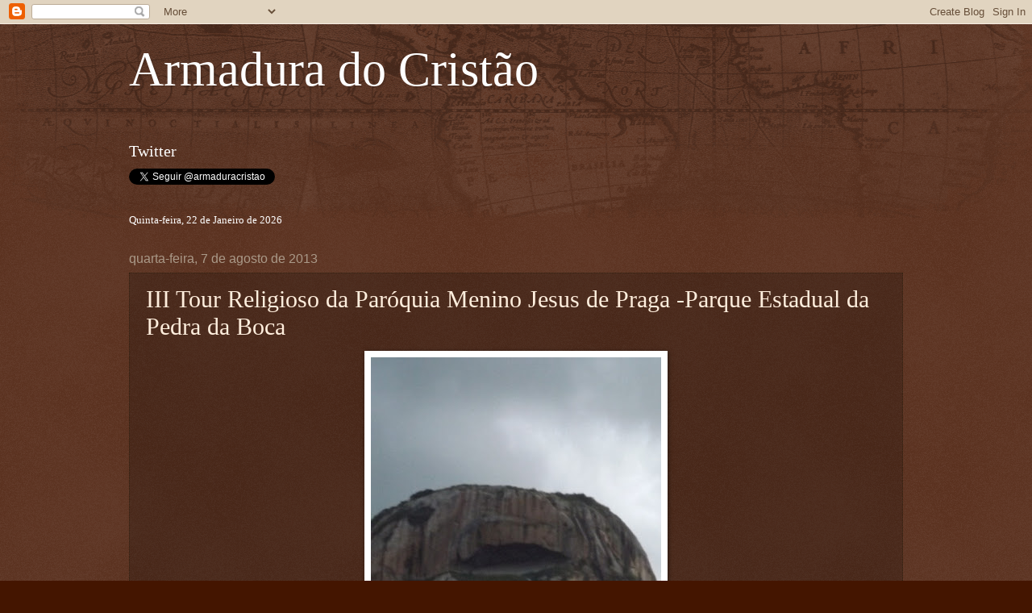

--- FILE ---
content_type: text/html; charset=UTF-8
request_url: https://armaduracristao.blogspot.com/2013/08/iii-tour-religioso-da-paroquia-menino_3800.html
body_size: 14977
content:
<!DOCTYPE html>
<html class='v2' dir='ltr' lang='pt-BR'>
<head>
<link href='https://www.blogger.com/static/v1/widgets/335934321-css_bundle_v2.css' rel='stylesheet' type='text/css'/>
<meta content='width=1100' name='viewport'/>
<meta content='text/html; charset=UTF-8' http-equiv='Content-Type'/>
<meta content='blogger' name='generator'/>
<link href='https://armaduracristao.blogspot.com/favicon.ico' rel='icon' type='image/x-icon'/>
<link href='http://armaduracristao.blogspot.com/2013/08/iii-tour-religioso-da-paroquia-menino_3800.html' rel='canonical'/>
<link rel="alternate" type="application/atom+xml" title="Armadura do Cristão - Atom" href="https://armaduracristao.blogspot.com/feeds/posts/default" />
<link rel="alternate" type="application/rss+xml" title="Armadura do Cristão - RSS" href="https://armaduracristao.blogspot.com/feeds/posts/default?alt=rss" />
<link rel="service.post" type="application/atom+xml" title="Armadura do Cristão - Atom" href="https://www.blogger.com/feeds/804357901142817588/posts/default" />

<link rel="alternate" type="application/atom+xml" title="Armadura do Cristão - Atom" href="https://armaduracristao.blogspot.com/feeds/4187499739813389812/comments/default" />
<!--Can't find substitution for tag [blog.ieCssRetrofitLinks]-->
<link href='https://blogger.googleusercontent.com/img/b/R29vZ2xl/AVvXsEh8Bj5QW_Jd-6cNCtn4EUD5azwNz1UVMDHnMhqfWTUvJkr9VbsEsQEhNV7Da80l1SSZETXhIikxm5O8Q3iIzU2Wn7KTwc3P3AbkBNkAWt0-em8ONV716-1c5XjPA5sOGARRp43j8NkJNLw/s640/DSCF4687.JPG' rel='image_src'/>
<meta content='http://armaduracristao.blogspot.com/2013/08/iii-tour-religioso-da-paroquia-menino_3800.html' property='og:url'/>
<meta content='III Tour Religioso da Paróquia Menino Jesus de Praga -Parque Estadual da Pedra da Boca' property='og:title'/>
<meta content='                                                                                                   ' property='og:description'/>
<meta content='https://blogger.googleusercontent.com/img/b/R29vZ2xl/AVvXsEh8Bj5QW_Jd-6cNCtn4EUD5azwNz1UVMDHnMhqfWTUvJkr9VbsEsQEhNV7Da80l1SSZETXhIikxm5O8Q3iIzU2Wn7KTwc3P3AbkBNkAWt0-em8ONV716-1c5XjPA5sOGARRp43j8NkJNLw/w1200-h630-p-k-no-nu/DSCF4687.JPG' property='og:image'/>
<title>Armadura do Cristão: III Tour Religioso da Paróquia Menino Jesus de Praga -Parque Estadual da Pedra da Boca</title>
<style id='page-skin-1' type='text/css'><!--
/*
-----------------------------------------------
Blogger Template Style
Name:     Watermark
Designer: Blogger
URL:      www.blogger.com
----------------------------------------------- */
/* Use this with templates/1ktemplate-*.html */
/* Content
----------------------------------------------- */
body {
font: normal normal 14px Arial, Tahoma, Helvetica, FreeSans, sans-serif;
color: #ffeedd;
background: #441500 url(//www.blogblog.com/1kt/watermark/body_background_navigator.png) repeat scroll top left;
}
html body .content-outer {
min-width: 0;
max-width: 100%;
width: 100%;
}
.content-outer {
font-size: 92%;
}
a:link {
text-decoration:none;
color: #ffcc77;
}
a:visited {
text-decoration:none;
color: #ff8866;
}
a:hover {
text-decoration:underline;
color: #ffeecc;
}
.body-fauxcolumns .cap-top {
margin-top: 30px;
background: transparent url(//www.blogblog.com/1kt/watermark/body_overlay_navigator.png) no-repeat scroll top center;
height: 256px;
}
.content-inner {
padding: 0;
}
/* Header
----------------------------------------------- */
.header-inner .Header .titlewrapper,
.header-inner .Header .descriptionwrapper {
padding-left: 20px;
padding-right: 20px;
}
.Header h1 {
font: normal normal 60px Georgia, Utopia, 'Palatino Linotype', Palatino, serif;
color: #ffffff;
text-shadow: 2px 2px rgba(0, 0, 0, .1);
}
.Header h1 a {
color: #ffffff;
}
.Header .description {
font-size: 140%;
color: #aa9988;
}
/* Tabs
----------------------------------------------- */
.tabs-inner .section {
margin: 0 20px;
}
.tabs-inner .PageList, .tabs-inner .LinkList, .tabs-inner .Labels {
margin-left: -11px;
margin-right: -11px;
background-color: transparent;
border-top: 0 solid #ffffff;
border-bottom: 0 solid #ffffff;
-moz-box-shadow: 0 0 0 rgba(0, 0, 0, .3);
-webkit-box-shadow: 0 0 0 rgba(0, 0, 0, .3);
-goog-ms-box-shadow: 0 0 0 rgba(0, 0, 0, .3);
box-shadow: 0 0 0 rgba(0, 0, 0, .3);
}
.tabs-inner .PageList .widget-content,
.tabs-inner .LinkList .widget-content,
.tabs-inner .Labels .widget-content {
margin: -3px -11px;
background: transparent none  no-repeat scroll right;
}
.tabs-inner .widget ul {
padding: 2px 25px;
max-height: 34px;
background: transparent none no-repeat scroll left;
}
.tabs-inner .widget li {
border: none;
}
.tabs-inner .widget li a {
display: inline-block;
padding: .25em 1em;
font: normal normal 20px Georgia, Utopia, 'Palatino Linotype', Palatino, serif;
color: #ffcc77;
border-right: 1px solid #776655;
}
.tabs-inner .widget li:first-child a {
border-left: 1px solid #776655;
}
.tabs-inner .widget li.selected a, .tabs-inner .widget li a:hover {
color: #ffffff;
}
/* Headings
----------------------------------------------- */
h2 {
font: normal normal 20px Georgia, Utopia, 'Palatino Linotype', Palatino, serif;
color: #ffffff;
margin: 0 0 .5em;
}
h2.date-header {
font: normal normal 16px Arial, Tahoma, Helvetica, FreeSans, sans-serif;
color: #aa9988;
}
/* Main
----------------------------------------------- */
.main-inner .column-center-inner,
.main-inner .column-left-inner,
.main-inner .column-right-inner {
padding: 0 5px;
}
.main-outer {
margin-top: 0;
background: transparent none no-repeat scroll top left;
}
.main-inner {
padding-top: 30px;
}
.main-cap-top {
position: relative;
}
.main-cap-top .cap-right {
position: absolute;
height: 0;
width: 100%;
bottom: 0;
background: transparent none repeat-x scroll bottom center;
}
.main-cap-top .cap-left {
position: absolute;
height: 245px;
width: 280px;
right: 0;
bottom: 0;
background: transparent none no-repeat scroll bottom left;
}
/* Posts
----------------------------------------------- */
.post-outer {
padding: 15px 20px;
margin: 0 0 25px;
background: transparent url(//www.blogblog.com/1kt/watermark/post_background_navigator.png) repeat scroll top left;
_background-image: none;
border: dotted 1px #332211;
-moz-box-shadow: 0 0 0 rgba(0, 0, 0, .1);
-webkit-box-shadow: 0 0 0 rgba(0, 0, 0, .1);
-goog-ms-box-shadow: 0 0 0 rgba(0, 0, 0, .1);
box-shadow: 0 0 0 rgba(0, 0, 0, .1);
}
h3.post-title {
font: normal normal 30px Georgia, Utopia, 'Palatino Linotype', Palatino, serif;
margin: 0;
}
.comments h4 {
font: normal normal 30px Georgia, Utopia, 'Palatino Linotype', Palatino, serif;
margin: 1em 0 0;
}
.post-body {
font-size: 105%;
line-height: 1.5;
position: relative;
}
.post-header {
margin: 0 0 1em;
color: #aa9988;
}
.post-footer {
margin: 10px 0 0;
padding: 10px 0 0;
color: #aa9988;
border-top: dashed 1px #998877;
}
#blog-pager {
font-size: 140%
}
#comments .comment-author {
padding-top: 1.5em;
border-top: dashed 1px #998877;
background-position: 0 1.5em;
}
#comments .comment-author:first-child {
padding-top: 0;
border-top: none;
}
.avatar-image-container {
margin: .2em 0 0;
}
/* Comments
----------------------------------------------- */
.comments .comments-content .icon.blog-author {
background-repeat: no-repeat;
background-image: url([data-uri]);
}
.comments .comments-content .loadmore a {
border-top: 1px solid #998877;
border-bottom: 1px solid #998877;
}
.comments .continue {
border-top: 2px solid #998877;
}
/* Widgets
----------------------------------------------- */
.widget ul, .widget #ArchiveList ul.flat {
padding: 0;
list-style: none;
}
.widget ul li, .widget #ArchiveList ul.flat li {
padding: .35em 0;
text-indent: 0;
border-top: dashed 1px #998877;
}
.widget ul li:first-child, .widget #ArchiveList ul.flat li:first-child {
border-top: none;
}
.widget .post-body ul {
list-style: disc;
}
.widget .post-body ul li {
border: none;
}
.widget .zippy {
color: #998877;
}
.post-body img, .post-body .tr-caption-container, .Profile img, .Image img,
.BlogList .item-thumbnail img {
padding: 5px;
background: #fff;
-moz-box-shadow: 1px 1px 5px rgba(0, 0, 0, .5);
-webkit-box-shadow: 1px 1px 5px rgba(0, 0, 0, .5);
-goog-ms-box-shadow: 1px 1px 5px rgba(0, 0, 0, .5);
box-shadow: 1px 1px 5px rgba(0, 0, 0, .5);
}
.post-body img, .post-body .tr-caption-container {
padding: 8px;
}
.post-body .tr-caption-container {
color: #333333;
}
.post-body .tr-caption-container img {
padding: 0;
background: transparent;
border: none;
-moz-box-shadow: 0 0 0 rgba(0, 0, 0, .1);
-webkit-box-shadow: 0 0 0 rgba(0, 0, 0, .1);
-goog-ms-box-shadow: 0 0 0 rgba(0, 0, 0, .1);
box-shadow: 0 0 0 rgba(0, 0, 0, .1);
}
/* Footer
----------------------------------------------- */
.footer-outer {
color:#ffeedd;
background: #110000 url(https://resources.blogblog.com/blogblog/data/1kt/watermark/body_background_navigator.png) repeat scroll top left;
}
.footer-outer a {
color: #ffcc77;
}
.footer-outer a:visited {
color: #ff8866;
}
.footer-outer a:hover {
color: #ffeecc;
}
.footer-outer .widget h2 {
color: #ffffff;
}
/* Mobile
----------------------------------------------- */
body.mobile  {
background-size: 100% auto;
}
.mobile .body-fauxcolumn-outer {
background: transparent none repeat scroll top left;
}
html .mobile .mobile-date-outer {
border-bottom: none;
background: transparent url(//www.blogblog.com/1kt/watermark/post_background_navigator.png) repeat scroll top left;
_background-image: none;
margin-bottom: 10px;
}
.mobile .main-inner .date-outer {
padding: 0;
}
.mobile .main-inner .date-header {
margin: 10px;
}
.mobile .main-cap-top {
z-index: -1;
}
.mobile .content-outer {
font-size: 100%;
}
.mobile .post-outer {
padding: 10px;
}
.mobile .main-cap-top .cap-left {
background: transparent none no-repeat scroll bottom left;
}
.mobile .body-fauxcolumns .cap-top {
margin: 0;
}
.mobile-link-button {
background: transparent url(//www.blogblog.com/1kt/watermark/post_background_navigator.png) repeat scroll top left;
}
.mobile-link-button a:link, .mobile-link-button a:visited {
color: #ffcc77;
}
.mobile-index-date .date-header {
color: #aa9988;
}
.mobile-index-contents {
color: #ffeedd;
}
.mobile .tabs-inner .section {
margin: 0;
}
.mobile .tabs-inner .PageList {
margin-left: 0;
margin-right: 0;
}
.mobile .tabs-inner .PageList .widget-content {
margin: 0;
color: #ffffff;
background: transparent url(//www.blogblog.com/1kt/watermark/post_background_navigator.png) repeat scroll top left;
}
.mobile .tabs-inner .PageList .widget-content .pagelist-arrow {
border-left: 1px solid #776655;
}

--></style>
<style id='template-skin-1' type='text/css'><!--
body {
min-width: 1000px;
}
.content-outer, .content-fauxcolumn-outer, .region-inner {
min-width: 1000px;
max-width: 1000px;
_width: 1000px;
}
.main-inner .columns {
padding-left: 0px;
padding-right: 0px;
}
.main-inner .fauxcolumn-center-outer {
left: 0px;
right: 0px;
/* IE6 does not respect left and right together */
_width: expression(this.parentNode.offsetWidth -
parseInt("0px") -
parseInt("0px") + 'px');
}
.main-inner .fauxcolumn-left-outer {
width: 0px;
}
.main-inner .fauxcolumn-right-outer {
width: 0px;
}
.main-inner .column-left-outer {
width: 0px;
right: 100%;
margin-left: -0px;
}
.main-inner .column-right-outer {
width: 0px;
margin-right: -0px;
}
#layout {
min-width: 0;
}
#layout .content-outer {
min-width: 0;
width: 800px;
}
#layout .region-inner {
min-width: 0;
width: auto;
}
body#layout div.add_widget {
padding: 8px;
}
body#layout div.add_widget a {
margin-left: 32px;
}
--></style>
<link href='https://www.blogger.com/dyn-css/authorization.css?targetBlogID=804357901142817588&amp;zx=3fd2e2c5-bde9-4d70-95e7-61fc91cbf8fc' media='none' onload='if(media!=&#39;all&#39;)media=&#39;all&#39;' rel='stylesheet'/><noscript><link href='https://www.blogger.com/dyn-css/authorization.css?targetBlogID=804357901142817588&amp;zx=3fd2e2c5-bde9-4d70-95e7-61fc91cbf8fc' rel='stylesheet'/></noscript>
<meta name='google-adsense-platform-account' content='ca-host-pub-1556223355139109'/>
<meta name='google-adsense-platform-domain' content='blogspot.com'/>

</head>
<body class='loading variant-navigator'>
<div class='navbar section' id='navbar' name='Navbar'><div class='widget Navbar' data-version='1' id='Navbar1'><script type="text/javascript">
    function setAttributeOnload(object, attribute, val) {
      if(window.addEventListener) {
        window.addEventListener('load',
          function(){ object[attribute] = val; }, false);
      } else {
        window.attachEvent('onload', function(){ object[attribute] = val; });
      }
    }
  </script>
<div id="navbar-iframe-container"></div>
<script type="text/javascript" src="https://apis.google.com/js/platform.js"></script>
<script type="text/javascript">
      gapi.load("gapi.iframes:gapi.iframes.style.bubble", function() {
        if (gapi.iframes && gapi.iframes.getContext) {
          gapi.iframes.getContext().openChild({
              url: 'https://www.blogger.com/navbar/804357901142817588?po\x3d4187499739813389812\x26origin\x3dhttps://armaduracristao.blogspot.com',
              where: document.getElementById("navbar-iframe-container"),
              id: "navbar-iframe"
          });
        }
      });
    </script><script type="text/javascript">
(function() {
var script = document.createElement('script');
script.type = 'text/javascript';
script.src = '//pagead2.googlesyndication.com/pagead/js/google_top_exp.js';
var head = document.getElementsByTagName('head')[0];
if (head) {
head.appendChild(script);
}})();
</script>
</div></div>
<div class='body-fauxcolumns'>
<div class='fauxcolumn-outer body-fauxcolumn-outer'>
<div class='cap-top'>
<div class='cap-left'></div>
<div class='cap-right'></div>
</div>
<div class='fauxborder-left'>
<div class='fauxborder-right'></div>
<div class='fauxcolumn-inner'>
</div>
</div>
<div class='cap-bottom'>
<div class='cap-left'></div>
<div class='cap-right'></div>
</div>
</div>
</div>
<div class='content'>
<div class='content-fauxcolumns'>
<div class='fauxcolumn-outer content-fauxcolumn-outer'>
<div class='cap-top'>
<div class='cap-left'></div>
<div class='cap-right'></div>
</div>
<div class='fauxborder-left'>
<div class='fauxborder-right'></div>
<div class='fauxcolumn-inner'>
</div>
</div>
<div class='cap-bottom'>
<div class='cap-left'></div>
<div class='cap-right'></div>
</div>
</div>
</div>
<div class='content-outer'>
<div class='content-cap-top cap-top'>
<div class='cap-left'></div>
<div class='cap-right'></div>
</div>
<div class='fauxborder-left content-fauxborder-left'>
<div class='fauxborder-right content-fauxborder-right'></div>
<div class='content-inner'>
<header>
<div class='header-outer'>
<div class='header-cap-top cap-top'>
<div class='cap-left'></div>
<div class='cap-right'></div>
</div>
<div class='fauxborder-left header-fauxborder-left'>
<div class='fauxborder-right header-fauxborder-right'></div>
<div class='region-inner header-inner'>
<div class='header section' id='header' name='Cabeçalho'><div class='widget Header' data-version='1' id='Header1'>
<div id='header-inner'>
<div class='titlewrapper'>
<h1 class='title'>
<a href='https://armaduracristao.blogspot.com/'>
Armadura do Cristão
</a>
</h1>
</div>
<div class='descriptionwrapper'>
<p class='description'><span>
</span></p>
</div>
</div>
</div></div>
</div>
</div>
<div class='header-cap-bottom cap-bottom'>
<div class='cap-left'></div>
<div class='cap-right'></div>
</div>
</div>
</header>
<div class='tabs-outer'>
<div class='tabs-cap-top cap-top'>
<div class='cap-left'></div>
<div class='cap-right'></div>
</div>
<div class='fauxborder-left tabs-fauxborder-left'>
<div class='fauxborder-right tabs-fauxborder-right'></div>
<div class='region-inner tabs-inner'>
<div class='tabs no-items section' id='crosscol' name='Entre colunas'></div>
<div class='tabs no-items section' id='crosscol-overflow' name='Cross-Column 2'></div>
</div>
</div>
<div class='tabs-cap-bottom cap-bottom'>
<div class='cap-left'></div>
<div class='cap-right'></div>
</div>
</div>
<div class='main-outer'>
<div class='main-cap-top cap-top'>
<div class='cap-left'></div>
<div class='cap-right'></div>
</div>
<div class='fauxborder-left main-fauxborder-left'>
<div class='fauxborder-right main-fauxborder-right'></div>
<div class='region-inner main-inner'>
<div class='columns fauxcolumns'>
<div class='fauxcolumn-outer fauxcolumn-center-outer'>
<div class='cap-top'>
<div class='cap-left'></div>
<div class='cap-right'></div>
</div>
<div class='fauxborder-left'>
<div class='fauxborder-right'></div>
<div class='fauxcolumn-inner'>
</div>
</div>
<div class='cap-bottom'>
<div class='cap-left'></div>
<div class='cap-right'></div>
</div>
</div>
<div class='fauxcolumn-outer fauxcolumn-left-outer'>
<div class='cap-top'>
<div class='cap-left'></div>
<div class='cap-right'></div>
</div>
<div class='fauxborder-left'>
<div class='fauxborder-right'></div>
<div class='fauxcolumn-inner'>
</div>
</div>
<div class='cap-bottom'>
<div class='cap-left'></div>
<div class='cap-right'></div>
</div>
</div>
<div class='fauxcolumn-outer fauxcolumn-right-outer'>
<div class='cap-top'>
<div class='cap-left'></div>
<div class='cap-right'></div>
</div>
<div class='fauxborder-left'>
<div class='fauxborder-right'></div>
<div class='fauxcolumn-inner'>
</div>
</div>
<div class='cap-bottom'>
<div class='cap-left'></div>
<div class='cap-right'></div>
</div>
</div>
<!-- corrects IE6 width calculation -->
<div class='columns-inner'>
<div class='column-center-outer'>
<div class='column-center-inner'>
<div class='main section' id='main' name='Principal'><div class='widget HTML' data-version='1' id='HTML1'>
<h2 class='title'>Twitter</h2>
<div class='widget-content'>
<a href="http://twitter.com/armaduracristao" class="twitter-follow-button" data-show-count="false" data-lang="pt">Follow @armaduracristao</a>
<script src="//platform.twitter.com/widgets.js" type="text/javascript"></script>
</div>
<div class='clear'></div>
</div><div class='widget HTML' data-version='1' id='HTML2'>
<div class='widget-content'>
<script language="JavaScript">

	document.write("<font color='#FFFFFF' size='2' face='verdana'>")
	var mydate=new Date()
	var year=mydate.getYear()
	if (year<2000)
	year += (year < 1900) ? 1900 : 0
	var day=mydate.getDay()
	var month=mydate.getMonth()
	var daym=mydate.getDate()
	if (daym<10)
	daym="0"+daym
	var dayarray=new Array("Domingo","Segunda-feira","Terça-feira","Quarta-feira","Quinta-feira","Sexta-feira","Sábado")
	var montharray=new Array(" de Janeiro de "," de Fevereiro de "," de Março de ","de Abril de ","de Maio de ","de Junho de","de Julho de ","de Agosto de ","de Setembro de "," de Outubro de "," de Novembro de "," de Dezembro de ")
	document.write("   "+dayarray[day]+", "+daym+" "+montharray[month]+year+" ")
	document.write("</b></i></font>")
	</script>
</div>
<div class='clear'></div>
</div><div class='widget Blog' data-version='1' id='Blog1'>
<div class='blog-posts hfeed'>

          <div class="date-outer">
        
<h2 class='date-header'><span>quarta-feira, 7 de agosto de 2013</span></h2>

          <div class="date-posts">
        
<div class='post-outer'>
<div class='post hentry uncustomized-post-template' itemprop='blogPost' itemscope='itemscope' itemtype='http://schema.org/BlogPosting'>
<meta content='https://blogger.googleusercontent.com/img/b/R29vZ2xl/AVvXsEh8Bj5QW_Jd-6cNCtn4EUD5azwNz1UVMDHnMhqfWTUvJkr9VbsEsQEhNV7Da80l1SSZETXhIikxm5O8Q3iIzU2Wn7KTwc3P3AbkBNkAWt0-em8ONV716-1c5XjPA5sOGARRp43j8NkJNLw/s640/DSCF4687.JPG' itemprop='image_url'/>
<meta content='804357901142817588' itemprop='blogId'/>
<meta content='4187499739813389812' itemprop='postId'/>
<a name='4187499739813389812'></a>
<h3 class='post-title entry-title' itemprop='name'>
III Tour Religioso da Paróquia Menino Jesus de Praga -Parque Estadual da Pedra da Boca
</h3>
<div class='post-header'>
<div class='post-header-line-1'></div>
</div>
<div class='post-body entry-content' id='post-body-4187499739813389812' itemprop='description articleBody'>
<div class="separator" style="clear: both; text-align: center;">
<a href="https://blogger.googleusercontent.com/img/b/R29vZ2xl/AVvXsEh8Bj5QW_Jd-6cNCtn4EUD5azwNz1UVMDHnMhqfWTUvJkr9VbsEsQEhNV7Da80l1SSZETXhIikxm5O8Q3iIzU2Wn7KTwc3P3AbkBNkAWt0-em8ONV716-1c5XjPA5sOGARRp43j8NkJNLw/s1600/DSCF4687.JPG" imageanchor="1" style="margin-left: 1em; margin-right: 1em;"><img border="0" height="640" src="https://blogger.googleusercontent.com/img/b/R29vZ2xl/AVvXsEh8Bj5QW_Jd-6cNCtn4EUD5azwNz1UVMDHnMhqfWTUvJkr9VbsEsQEhNV7Da80l1SSZETXhIikxm5O8Q3iIzU2Wn7KTwc3P3AbkBNkAWt0-em8ONV716-1c5XjPA5sOGARRp43j8NkJNLw/s640/DSCF4687.JPG" width="360" /></a></div>
<br />
<div class="separator" style="clear: both; text-align: center;">
<a href="https://blogger.googleusercontent.com/img/b/R29vZ2xl/AVvXsEgQMlsGzLJRNocXjFop4muAy7dgjurdcIl0NMyxQoMntKvEaSxK13fJgdMpskYjpsunxE4v5KYnQKJAvKPT8EddlKM-z65XBRYoD-lnLiGmNh2vZb8ZZjDg7K4VUt7fTxtO0eFnQmZWFCA/s1600/DSCF4680.JPG" imageanchor="1" style="margin-left: 1em; margin-right: 1em;"><img border="0" height="360" src="https://blogger.googleusercontent.com/img/b/R29vZ2xl/AVvXsEgQMlsGzLJRNocXjFop4muAy7dgjurdcIl0NMyxQoMntKvEaSxK13fJgdMpskYjpsunxE4v5KYnQKJAvKPT8EddlKM-z65XBRYoD-lnLiGmNh2vZb8ZZjDg7K4VUt7fTxtO0eFnQmZWFCA/s640/DSCF4680.JPG" width="640" /></a></div>
<br />
<div class="separator" style="clear: both; text-align: center;">
<a href="https://blogger.googleusercontent.com/img/b/R29vZ2xl/AVvXsEiYIg0cdCvE2eHaQNkymUh0GYYoo_NgCveL7WygQF1IlP7DzPkFX_9IgUZsffdQfi1DbHtf4UrzdQiO_0WhUcSaiWMdPgaP5m_QvFLRgJUeudZjm4wKrF2DlW9zxEJKqZauhfSiOSOyqPQ/s1600/DSCF4682.JPG" imageanchor="1" style="margin-left: 1em; margin-right: 1em;"><img border="0" height="360" src="https://blogger.googleusercontent.com/img/b/R29vZ2xl/AVvXsEiYIg0cdCvE2eHaQNkymUh0GYYoo_NgCveL7WygQF1IlP7DzPkFX_9IgUZsffdQfi1DbHtf4UrzdQiO_0WhUcSaiWMdPgaP5m_QvFLRgJUeudZjm4wKrF2DlW9zxEJKqZauhfSiOSOyqPQ/s640/DSCF4682.JPG" width="640" /></a></div>
<br />
<div class="separator" style="clear: both; text-align: center;">
<a href="https://blogger.googleusercontent.com/img/b/R29vZ2xl/AVvXsEgPrlxeDFG0uIZusMwsyZXCvOdirXOt6BRwwiv3yvdyML06Eg6eK4Yuo2a_bGMwpk49e7abWVkOeQLDi_eX0NvXH92_Oo_C56AKcQCcF6BxbFvB2QHrsX-uhLI9zOiV8aiMgeDsKCOBhH8/s1600/DSCF4683.JPG" imageanchor="1" style="margin-left: 1em; margin-right: 1em;"><img border="0" height="360" src="https://blogger.googleusercontent.com/img/b/R29vZ2xl/AVvXsEgPrlxeDFG0uIZusMwsyZXCvOdirXOt6BRwwiv3yvdyML06Eg6eK4Yuo2a_bGMwpk49e7abWVkOeQLDi_eX0NvXH92_Oo_C56AKcQCcF6BxbFvB2QHrsX-uhLI9zOiV8aiMgeDsKCOBhH8/s640/DSCF4683.JPG" width="640" /></a></div>
<br />
<div class="separator" style="clear: both; text-align: center;">
<a href="https://blogger.googleusercontent.com/img/b/R29vZ2xl/AVvXsEjTvUdUlE8KaoFIU9Q2bS7dUwJQeGrZrjgU7UFNrwlvTA4KLSHldMbWHxoRP4XhdXiAHSuMywNQHhC8EHplFwhaQ-77gt4ueFkzx3Eigho3_cyw9iFRkpMDJUhFIw3E3RulMurfV0dPAG0/s1600/DSCF4685.JPG" imageanchor="1" style="margin-left: 1em; margin-right: 1em;"><img border="0" height="640" src="https://blogger.googleusercontent.com/img/b/R29vZ2xl/AVvXsEjTvUdUlE8KaoFIU9Q2bS7dUwJQeGrZrjgU7UFNrwlvTA4KLSHldMbWHxoRP4XhdXiAHSuMywNQHhC8EHplFwhaQ-77gt4ueFkzx3Eigho3_cyw9iFRkpMDJUhFIw3E3RulMurfV0dPAG0/s640/DSCF4685.JPG" width="360" /></a></div>
<br />
<div class="separator" style="clear: both; text-align: center;">
<a href="https://blogger.googleusercontent.com/img/b/R29vZ2xl/AVvXsEjN68GLVrVYdx0G-a0Y_jHuA4_Aigw2cg5YYAuDaRKZ4Q3EhgdFZVawNxqWdqjnvOoiSRLX-t3OodvlHP6ZSZcT-jevXOZhiego7FbBAniVJCcI5RNWIBgDw1V_s5cL9pdAJaTxokPD1ZE/s1600/DSCF4686.JPG" imageanchor="1" style="margin-left: 1em; margin-right: 1em;"><img border="0" height="360" src="https://blogger.googleusercontent.com/img/b/R29vZ2xl/AVvXsEjN68GLVrVYdx0G-a0Y_jHuA4_Aigw2cg5YYAuDaRKZ4Q3EhgdFZVawNxqWdqjnvOoiSRLX-t3OodvlHP6ZSZcT-jevXOZhiego7FbBAniVJCcI5RNWIBgDw1V_s5cL9pdAJaTxokPD1ZE/s640/DSCF4686.JPG" width="640" /></a></div>
<br />
<div class="separator" style="clear: both; text-align: center;">
<a href="https://blogger.googleusercontent.com/img/b/R29vZ2xl/AVvXsEgc5sUjW0Wi9D7UbYSVAyuX-zeu0UTMcbf47lc_XN1ZluGYlAMHjarGuCVYak9SdAL8FAKCXSBsAF57OjfJI-kFlzW9n5zpSAgqS6By3KuBxWOuKmu_0VlaZasANl4N7pXzQu58elFBvp0/s1600/DSC09078.JPG" imageanchor="1" style="margin-left: 1em; margin-right: 1em;"><img border="0" height="480" src="https://blogger.googleusercontent.com/img/b/R29vZ2xl/AVvXsEgc5sUjW0Wi9D7UbYSVAyuX-zeu0UTMcbf47lc_XN1ZluGYlAMHjarGuCVYak9SdAL8FAKCXSBsAF57OjfJI-kFlzW9n5zpSAgqS6By3KuBxWOuKmu_0VlaZasANl4N7pXzQu58elFBvp0/s640/DSC09078.JPG" width="640" /></a></div>
<br />
<div class="separator" style="clear: both; text-align: center;">
<a href="https://blogger.googleusercontent.com/img/b/R29vZ2xl/AVvXsEgcLjpynu9IBOvJjVR_WLSnxt3VQcXxzyWl2gJAdTfllS7hV8L8K4yafNOPVGAXBPbgeP4OtSNkjFfIj4e7f1tran-TUYnidaPQXipwad0U3DhUVPZ4-n7Dw5Gcn8uEkPeI_Hs655vOcaw/s1600/DSC09079.JPG" imageanchor="1" style="margin-left: 1em; margin-right: 1em;"><img border="0" height="480" src="https://blogger.googleusercontent.com/img/b/R29vZ2xl/AVvXsEgcLjpynu9IBOvJjVR_WLSnxt3VQcXxzyWl2gJAdTfllS7hV8L8K4yafNOPVGAXBPbgeP4OtSNkjFfIj4e7f1tran-TUYnidaPQXipwad0U3DhUVPZ4-n7Dw5Gcn8uEkPeI_Hs655vOcaw/s640/DSC09079.JPG" width="640" /></a></div>
<br />
<div class="separator" style="clear: both; text-align: center;">
<a href="https://blogger.googleusercontent.com/img/b/R29vZ2xl/AVvXsEiAU2DaZfxVIVYRIeMJ-yvJxOUCS5kmwQvwwBuRavbxK1xZrDIqRArd5Ga8z8COoex9uJWA7rYJtv9xR2j6Td8Ri9Mr59ZXtpcnmZbu0cxlOWgMmZKPHZefXGludsWIP08isHIfkXfvito/s1600/DSC09080.JPG" imageanchor="1" style="margin-left: 1em; margin-right: 1em;"><img border="0" height="480" src="https://blogger.googleusercontent.com/img/b/R29vZ2xl/AVvXsEiAU2DaZfxVIVYRIeMJ-yvJxOUCS5kmwQvwwBuRavbxK1xZrDIqRArd5Ga8z8COoex9uJWA7rYJtv9xR2j6Td8Ri9Mr59ZXtpcnmZbu0cxlOWgMmZKPHZefXGludsWIP08isHIfkXfvito/s640/DSC09080.JPG" width="640" /></a></div>
<br />
<div class="separator" style="clear: both; text-align: center;">
<a href="https://blogger.googleusercontent.com/img/b/R29vZ2xl/AVvXsEgxY7S2h4w_XT7GkSVdKV5Mct7bFDm8tbAiui-LBf3-ythEcm2znKKxF21QIMTJyvsAvQC9UJrH5KUXrLrJqqtvsJ0mk9hrzzFZfqU1s-CxN2a_yRMBXjvxW8BRkCXAlHAgVMj-dea6U10/s1600/DSC09081.JPG" imageanchor="1" style="margin-left: 1em; margin-right: 1em;"><img border="0" height="480" src="https://blogger.googleusercontent.com/img/b/R29vZ2xl/AVvXsEgxY7S2h4w_XT7GkSVdKV5Mct7bFDm8tbAiui-LBf3-ythEcm2znKKxF21QIMTJyvsAvQC9UJrH5KUXrLrJqqtvsJ0mk9hrzzFZfqU1s-CxN2a_yRMBXjvxW8BRkCXAlHAgVMj-dea6U10/s640/DSC09081.JPG" width="640" /></a></div>
<br />
<div class="separator" style="clear: both; text-align: center;">
<a href="https://blogger.googleusercontent.com/img/b/R29vZ2xl/AVvXsEjT1L3lMo-RapCqwSEYzidZfrLhZw42QxXhP9QTIyzJd1uQJ13TnkXHWDzc50ppqpqcFsxU2bpGe_sivU1ssHzdC45FoC80r8baUL87ikDYv4LHDtk5naKjO43Gmxb_8n62bSoDgppzCM4/s1600/DSC09082.JPG" imageanchor="1" style="margin-left: 1em; margin-right: 1em;"><img border="0" height="640" src="https://blogger.googleusercontent.com/img/b/R29vZ2xl/AVvXsEjT1L3lMo-RapCqwSEYzidZfrLhZw42QxXhP9QTIyzJd1uQJ13TnkXHWDzc50ppqpqcFsxU2bpGe_sivU1ssHzdC45FoC80r8baUL87ikDYv4LHDtk5naKjO43Gmxb_8n62bSoDgppzCM4/s640/DSC09082.JPG" width="480" /></a></div>
<br />
<div class="separator" style="clear: both; text-align: center;">
<a href="https://blogger.googleusercontent.com/img/b/R29vZ2xl/AVvXsEglDj4gIQjc3_kzstrXC8QqdMvscQV86gL7DcBX0_bGwiHg4n0D2AoFL451Hl5heTA9EROIMHQStcUVyrPHl4FvOj6ImmKsRSVuNgG6YmFxVxch6QKIb-jokIryKkZ54sBUW1ORvVmCcqU/s1600/DSC09084.JPG" imageanchor="1" style="margin-left: 1em; margin-right: 1em;"><img border="0" height="480" src="https://blogger.googleusercontent.com/img/b/R29vZ2xl/AVvXsEglDj4gIQjc3_kzstrXC8QqdMvscQV86gL7DcBX0_bGwiHg4n0D2AoFL451Hl5heTA9EROIMHQStcUVyrPHl4FvOj6ImmKsRSVuNgG6YmFxVxch6QKIb-jokIryKkZ54sBUW1ORvVmCcqU/s640/DSC09084.JPG" width="640" /></a></div>
<br />
<div class="separator" style="clear: both; text-align: center;">
<a href="https://blogger.googleusercontent.com/img/b/R29vZ2xl/AVvXsEg1BEzSCvCHX2Oq5oqEpMSK44cLGPlK7bFTh6rwBsAwmiAZoVLMQOhd5LDIX73z0m2QKfG6o2UFhhwoFDj3LTmOq0XfgdVut-QpryTa9oaosxoOQWchqZ-G6mNHSp86nrbU1hgeH9asR-4/s1600/DSC09085.JPG" imageanchor="1" style="margin-left: 1em; margin-right: 1em;"><img border="0" height="640" src="https://blogger.googleusercontent.com/img/b/R29vZ2xl/AVvXsEg1BEzSCvCHX2Oq5oqEpMSK44cLGPlK7bFTh6rwBsAwmiAZoVLMQOhd5LDIX73z0m2QKfG6o2UFhhwoFDj3LTmOq0XfgdVut-QpryTa9oaosxoOQWchqZ-G6mNHSp86nrbU1hgeH9asR-4/s640/DSC09085.JPG" width="480" /></a></div>
<br />
<div class="separator" style="clear: both; text-align: center;">
<a href="https://blogger.googleusercontent.com/img/b/R29vZ2xl/AVvXsEhZkOIK2bAS_MSXc0VgBvgYNJpZnoJkct2TAhjXGlcvIVO2FHzeZdf0kXeheVGmroMxGBPzO954UoBM-QiEV3eGLCH6JSDJCLbCp_C989SXpjRrnA_XDmdoLh2NZmWcku90DAF8SW2QOPo/s1600/DSC09086.JPG" imageanchor="1" style="margin-left: 1em; margin-right: 1em;"><img border="0" height="480" src="https://blogger.googleusercontent.com/img/b/R29vZ2xl/AVvXsEhZkOIK2bAS_MSXc0VgBvgYNJpZnoJkct2TAhjXGlcvIVO2FHzeZdf0kXeheVGmroMxGBPzO954UoBM-QiEV3eGLCH6JSDJCLbCp_C989SXpjRrnA_XDmdoLh2NZmWcku90DAF8SW2QOPo/s640/DSC09086.JPG" width="640" /></a></div>
<br />
<div class="separator" style="clear: both; text-align: center;">
<a href="https://blogger.googleusercontent.com/img/b/R29vZ2xl/AVvXsEincTDEK55MvMVr8OuwPXEFdZKdLBDiV0pIgXtYCV5LXTAHz62OPYklU7441W9On_4ODk644601sOkAwqcJqVobFwV3HLn_ZtHN5nJuoWk3ZKIxe6GjG89iydPF22n-GRVD1heYJsl9Xh4/s1600/DSC09087.JPG" imageanchor="1" style="margin-left: 1em; margin-right: 1em;"><img border="0" height="480" src="https://blogger.googleusercontent.com/img/b/R29vZ2xl/AVvXsEincTDEK55MvMVr8OuwPXEFdZKdLBDiV0pIgXtYCV5LXTAHz62OPYklU7441W9On_4ODk644601sOkAwqcJqVobFwV3HLn_ZtHN5nJuoWk3ZKIxe6GjG89iydPF22n-GRVD1heYJsl9Xh4/s640/DSC09087.JPG" width="640" /></a></div>
<br />
<div class="separator" style="clear: both; text-align: center;">
<a href="https://blogger.googleusercontent.com/img/b/R29vZ2xl/AVvXsEjxGN2BM5THA9ZTjkhgCK9jNi1h3XHYyG-TdUI6nKeicQcPbsZQyJes8Ry2e-MpHz5ELOmwq0QUwKNlG0Q3TvfVeIdQnoXIWjy8Ug3PNITj2lI12HbuVKSy_uchVcvmcj3WMLeKWHSoFlo/s1600/DSC09088.JPG" imageanchor="1" style="margin-left: 1em; margin-right: 1em;"><img border="0" height="480" src="https://blogger.googleusercontent.com/img/b/R29vZ2xl/AVvXsEjxGN2BM5THA9ZTjkhgCK9jNi1h3XHYyG-TdUI6nKeicQcPbsZQyJes8Ry2e-MpHz5ELOmwq0QUwKNlG0Q3TvfVeIdQnoXIWjy8Ug3PNITj2lI12HbuVKSy_uchVcvmcj3WMLeKWHSoFlo/s640/DSC09088.JPG" width="640" /></a></div>
<br />
<div class="separator" style="clear: both; text-align: center;">
<a href="https://blogger.googleusercontent.com/img/b/R29vZ2xl/AVvXsEjAZf7detpFm2En8C9eAz45Wj8QhHqrbBtjWmwdua4gCtIQVuOqkV6NFqAbMUnYyURiZuxSj6ksxI1XT5NZeFzkhgcmE1Py0WAiMARRjHUqZ3NLm_5oR1hURY66fSiuoCg5VE9Zx9FkIQs/s1600/DSC09089.JPG" imageanchor="1" style="margin-left: 1em; margin-right: 1em;"><img border="0" height="480" src="https://blogger.googleusercontent.com/img/b/R29vZ2xl/AVvXsEjAZf7detpFm2En8C9eAz45Wj8QhHqrbBtjWmwdua4gCtIQVuOqkV6NFqAbMUnYyURiZuxSj6ksxI1XT5NZeFzkhgcmE1Py0WAiMARRjHUqZ3NLm_5oR1hURY66fSiuoCg5VE9Zx9FkIQs/s640/DSC09089.JPG" width="640" /></a></div>
<br />
<div class="separator" style="clear: both; text-align: center;">
<a href="https://blogger.googleusercontent.com/img/b/R29vZ2xl/AVvXsEg0KaGwOAjrwhfLEfGwGiyXrZrsxlB4tQx5iWqtLEYAGP4-wthS_WFLErgruZdUdWXI3td6EYtNOFyjm-kYbiijLTzN9U-6e7svapl3qrqlOAIfNMlYvodYLoF3JJObplrCJPW3ojk2jMI/s1600/DSC09090.JPG" imageanchor="1" style="margin-left: 1em; margin-right: 1em;"><img border="0" height="480" src="https://blogger.googleusercontent.com/img/b/R29vZ2xl/AVvXsEg0KaGwOAjrwhfLEfGwGiyXrZrsxlB4tQx5iWqtLEYAGP4-wthS_WFLErgruZdUdWXI3td6EYtNOFyjm-kYbiijLTzN9U-6e7svapl3qrqlOAIfNMlYvodYLoF3JJObplrCJPW3ojk2jMI/s640/DSC09090.JPG" width="640" /></a></div>
<br />
<div class="separator" style="clear: both; text-align: center;">
<a href="https://blogger.googleusercontent.com/img/b/R29vZ2xl/AVvXsEht1n7YrC4g2i5FwQOFpk8EOUyQVoF4oHAjMJEanB6Oto3gnxSRUDW9k7Xmi2jlG4TltkXj7pwe52kQ8jJYqdI13q1w7MHdn6S5byThJQHc-hVUTLXV4G8s1VuyhzwlJnt8DkceO79WZNc/s1600/DSCF4680.JPG" imageanchor="1" style="margin-left: 1em; margin-right: 1em;"><img border="0" height="360" src="https://blogger.googleusercontent.com/img/b/R29vZ2xl/AVvXsEht1n7YrC4g2i5FwQOFpk8EOUyQVoF4oHAjMJEanB6Oto3gnxSRUDW9k7Xmi2jlG4TltkXj7pwe52kQ8jJYqdI13q1w7MHdn6S5byThJQHc-hVUTLXV4G8s1VuyhzwlJnt8DkceO79WZNc/s640/DSCF4680.JPG" width="640" /></a></div>
<br />
<div class="separator" style="clear: both; text-align: center;">
<a href="https://blogger.googleusercontent.com/img/b/R29vZ2xl/AVvXsEgKmmZZdRE0rQ_3QobH2hgm1vmEilAxjq3tsPcg20u9JGg4O7SzLRKOgMkQpoKHOfFAyOyD0SMRQ6KrkavYk82gVy-gp-bigsupFj8H29SxeeRIAp5GXFP2OVkZmQ-ZCwhhtSs1tux0It4/s1600/DSCF4682.JPG" imageanchor="1" style="margin-left: 1em; margin-right: 1em;"><img border="0" height="360" src="https://blogger.googleusercontent.com/img/b/R29vZ2xl/AVvXsEgKmmZZdRE0rQ_3QobH2hgm1vmEilAxjq3tsPcg20u9JGg4O7SzLRKOgMkQpoKHOfFAyOyD0SMRQ6KrkavYk82gVy-gp-bigsupFj8H29SxeeRIAp5GXFP2OVkZmQ-ZCwhhtSs1tux0It4/s640/DSCF4682.JPG" width="640" /></a></div>
<br />
<div class="separator" style="clear: both; text-align: center;">
<a href="https://blogger.googleusercontent.com/img/b/R29vZ2xl/AVvXsEjiwrSON1V6NE7UEeZhX2NXciDzJA2J1iHyEGIBsbBdjXYX-EIar9gpTFsabjG4iZDmakraMCDAg-Wmj9hm2F0HWpmVqnbT0g3dJqauQ7Sqf6N1l6a5NU9y5lsu8irQG-KP8AP6XU6DEj8/s1600/DSCF4683.JPG" imageanchor="1" style="margin-left: 1em; margin-right: 1em;"><img border="0" height="360" src="https://blogger.googleusercontent.com/img/b/R29vZ2xl/AVvXsEjiwrSON1V6NE7UEeZhX2NXciDzJA2J1iHyEGIBsbBdjXYX-EIar9gpTFsabjG4iZDmakraMCDAg-Wmj9hm2F0HWpmVqnbT0g3dJqauQ7Sqf6N1l6a5NU9y5lsu8irQG-KP8AP6XU6DEj8/s640/DSCF4683.JPG" width="640" /></a></div>
<br />
<div class="separator" style="clear: both; text-align: center;">
<a href="https://blogger.googleusercontent.com/img/b/R29vZ2xl/AVvXsEjBzilEdfiJ1fIqZuf-y311ItWx5wr8WXrXgdaDmT19YtUA5udIUCEz81F9SLc7ZwNt59X8c_y2O0kA5uNxrjIj9NvwtrhE-eKlgsKQK_NeqSnwMXqFM9gPDkrWUg0BrG-ewX_MQeA12mY/s1600/DSCF4685.JPG" imageanchor="1" style="margin-left: 1em; margin-right: 1em;"><img border="0" height="640" src="https://blogger.googleusercontent.com/img/b/R29vZ2xl/AVvXsEjBzilEdfiJ1fIqZuf-y311ItWx5wr8WXrXgdaDmT19YtUA5udIUCEz81F9SLc7ZwNt59X8c_y2O0kA5uNxrjIj9NvwtrhE-eKlgsKQK_NeqSnwMXqFM9gPDkrWUg0BrG-ewX_MQeA12mY/s640/DSCF4685.JPG" width="360" /></a></div>
<br />
<div class="separator" style="clear: both; text-align: center;">
<a href="https://blogger.googleusercontent.com/img/b/R29vZ2xl/AVvXsEhdj80YyZUSiDg_3P4nxTcv-_keyloe_mSaKlN2dDFPy8fqt5LER4_XF0hwx91dgGVFo0zgtFad9HjTxtEcpKCOCsBoBuZ6IARn-MiKh7WMr8Ab6Pv-pjTexkv9jpr3e5UjYz2rMYPmW5Q/s1600/DSCF4686.JPG" imageanchor="1" style="margin-left: 1em; margin-right: 1em;"><img border="0" height="360" src="https://blogger.googleusercontent.com/img/b/R29vZ2xl/AVvXsEhdj80YyZUSiDg_3P4nxTcv-_keyloe_mSaKlN2dDFPy8fqt5LER4_XF0hwx91dgGVFo0zgtFad9HjTxtEcpKCOCsBoBuZ6IARn-MiKh7WMr8Ab6Pv-pjTexkv9jpr3e5UjYz2rMYPmW5Q/s640/DSCF4686.JPG" width="640" /></a></div>
<br />
<div class="separator" style="clear: both; text-align: center;">
<a href="https://blogger.googleusercontent.com/img/b/R29vZ2xl/AVvXsEiw4nbJgFzPRoM6mqyGvoin2-nzEuYr6Yt3Vc6B43_pHWRak0uX-VG85CHMaXxa_7mtTeJJr3EpIAF_sgYbp-95aQXF7QF9rzN70LfFNR8i_m4-xi_EaU8d2HhyphenhyphenEqIHPX4Hbq8YazQlVvE/s1600/DSCF4687.JPG" imageanchor="1" style="margin-left: 1em; margin-right: 1em;"><img border="0" height="640" src="https://blogger.googleusercontent.com/img/b/R29vZ2xl/AVvXsEiw4nbJgFzPRoM6mqyGvoin2-nzEuYr6Yt3Vc6B43_pHWRak0uX-VG85CHMaXxa_7mtTeJJr3EpIAF_sgYbp-95aQXF7QF9rzN70LfFNR8i_m4-xi_EaU8d2HhyphenhyphenEqIHPX4Hbq8YazQlVvE/s640/DSCF4687.JPG" width="360" /></a></div>
<br />
<div class="separator" style="clear: both; text-align: center;">
<a href="https://blogger.googleusercontent.com/img/b/R29vZ2xl/AVvXsEip-ud2gDnBaMP96iutizvMaggBzJgGUeRPyOyV247a9dVSqPEiDCTWxrgGZ2CFU7Hi1WSNseRTJh1sc2df7EpIm6CJoZ8yWyTvuwUNyu9JuhRJWnjEGJjrICKcUsUXx6lDoJpJCB_4ZIA/s1600/DSCF4689.JPG" imageanchor="1" style="margin-left: 1em; margin-right: 1em;"><img border="0" height="640" src="https://blogger.googleusercontent.com/img/b/R29vZ2xl/AVvXsEip-ud2gDnBaMP96iutizvMaggBzJgGUeRPyOyV247a9dVSqPEiDCTWxrgGZ2CFU7Hi1WSNseRTJh1sc2df7EpIm6CJoZ8yWyTvuwUNyu9JuhRJWnjEGJjrICKcUsUXx6lDoJpJCB_4ZIA/s640/DSCF4689.JPG" width="360" /></a></div>
<br />
<div class="separator" style="clear: both; text-align: center;">
<a href="https://blogger.googleusercontent.com/img/b/R29vZ2xl/AVvXsEipiiaWXUHirL-L5Ro7ixnmafMNaFUwtZuU2XPl1TbeAFTF35pjokDMtziYcQgIBiLSw_9KlaUoob_zZ6oR4hVbkUhRhvM4OMVlBtxOSQaQOG2WbFbAdfnz27SOJlNepfRehTn1nHiMnVE/s1600/DSCF4691.JPG" imageanchor="1" style="margin-left: 1em; margin-right: 1em;"><img border="0" height="640" src="https://blogger.googleusercontent.com/img/b/R29vZ2xl/AVvXsEipiiaWXUHirL-L5Ro7ixnmafMNaFUwtZuU2XPl1TbeAFTF35pjokDMtziYcQgIBiLSw_9KlaUoob_zZ6oR4hVbkUhRhvM4OMVlBtxOSQaQOG2WbFbAdfnz27SOJlNepfRehTn1nHiMnVE/s640/DSCF4691.JPG" width="360" /></a></div>
<br />
<div class="separator" style="clear: both; text-align: center;">
<a href="https://blogger.googleusercontent.com/img/b/R29vZ2xl/AVvXsEgi2wT3ZxuoaUrSgV-iH8bzkNcygGbf0rQpd2_KYPYj9XnhUFZUXUJMhh8FAvg27OGTylxECRvlsXLcLyhx_euc9aXjoEaeH9WDxWsHdn-1SbUT1MwKAPVMA06oRIGM7TTMcSVbXdAYSlM/s1600/DSCF4695.JPG" imageanchor="1" style="margin-left: 1em; margin-right: 1em;"><img border="0" height="360" src="https://blogger.googleusercontent.com/img/b/R29vZ2xl/AVvXsEgi2wT3ZxuoaUrSgV-iH8bzkNcygGbf0rQpd2_KYPYj9XnhUFZUXUJMhh8FAvg27OGTylxECRvlsXLcLyhx_euc9aXjoEaeH9WDxWsHdn-1SbUT1MwKAPVMA06oRIGM7TTMcSVbXdAYSlM/s640/DSCF4695.JPG" width="640" /></a></div>
<br />
<div class="separator" style="clear: both; text-align: center;">
<a href="https://blogger.googleusercontent.com/img/b/R29vZ2xl/AVvXsEio7f7rZB1tIBnLZGAzWchepsucM9tESnsyMMHF0wbvKP6OQP1YUivjh8ovVp3xY3xyH6A-kaPYfJLxf0OzJxSvjqRidZmPjSornyWzrBTtwUSvQwkMfWcTUdAXIjSq-fJY3x9vWXYFoXs/s1600/DSCF4696.JPG" imageanchor="1" style="margin-left: 1em; margin-right: 1em;"><img border="0" height="360" src="https://blogger.googleusercontent.com/img/b/R29vZ2xl/AVvXsEio7f7rZB1tIBnLZGAzWchepsucM9tESnsyMMHF0wbvKP6OQP1YUivjh8ovVp3xY3xyH6A-kaPYfJLxf0OzJxSvjqRidZmPjSornyWzrBTtwUSvQwkMfWcTUdAXIjSq-fJY3x9vWXYFoXs/s640/DSCF4696.JPG" width="640" /></a></div>
<br />
<div class="separator" style="clear: both; text-align: center;">
<a href="https://blogger.googleusercontent.com/img/b/R29vZ2xl/AVvXsEgyhDyfWkUJkolsqXiMzXyJF_H9ohRsAp8yrBeDWp_KExAMkzGQ6rtGc1OKK0RiZiL3IukS5ijAgbHAkKyKOadCrW2-RHlUtW929G-pKJpPKw6HBQ2gruj0EWU63eRHBFX3DpddDJcOAJ0/s1600/DSCF4697.JPG" imageanchor="1" style="margin-left: 1em; margin-right: 1em;"><img border="0" height="640" src="https://blogger.googleusercontent.com/img/b/R29vZ2xl/AVvXsEgyhDyfWkUJkolsqXiMzXyJF_H9ohRsAp8yrBeDWp_KExAMkzGQ6rtGc1OKK0RiZiL3IukS5ijAgbHAkKyKOadCrW2-RHlUtW929G-pKJpPKw6HBQ2gruj0EWU63eRHBFX3DpddDJcOAJ0/s640/DSCF4697.JPG" width="360" /></a></div>
<br />
<div class="separator" style="clear: both; text-align: center;">
<a href="https://blogger.googleusercontent.com/img/b/R29vZ2xl/AVvXsEgdKiFiV37Q0f7QEBYIrveFwkqZsw6q9qUkixlqfJHrzTvodB3IbXQ2ClN6KLCXFHAT7lNF-7VScON0bZx8WppwrR6W2w6Obzn6GMNJ6Zghg13l9q6Ig3JB_yIfmUK-cvRUgQTFaJduW5U/s1600/DSCF4698.JPG" imageanchor="1" style="margin-left: 1em; margin-right: 1em;"><img border="0" height="640" src="https://blogger.googleusercontent.com/img/b/R29vZ2xl/AVvXsEgdKiFiV37Q0f7QEBYIrveFwkqZsw6q9qUkixlqfJHrzTvodB3IbXQ2ClN6KLCXFHAT7lNF-7VScON0bZx8WppwrR6W2w6Obzn6GMNJ6Zghg13l9q6Ig3JB_yIfmUK-cvRUgQTFaJduW5U/s640/DSCF4698.JPG" width="360" /></a></div>
<br />
<div class="separator" style="clear: both; text-align: center;">
<a href="https://blogger.googleusercontent.com/img/b/R29vZ2xl/AVvXsEiB-KAOncp5n1VA4HwNc7c8cPLzt0fUts21BFguVgj0l_DDVDjA6AemEwzr0hTGe6c738ZsmAtDiScB4MjiIZ0pxVuzRvguKYJSs5cHfy4rL5qGyp1AEiXdchj054H0AR63Qbx0PyOiGmM/s1600/DSCF4701.JPG" imageanchor="1" style="margin-left: 1em; margin-right: 1em;"><img border="0" height="360" src="https://blogger.googleusercontent.com/img/b/R29vZ2xl/AVvXsEiB-KAOncp5n1VA4HwNc7c8cPLzt0fUts21BFguVgj0l_DDVDjA6AemEwzr0hTGe6c738ZsmAtDiScB4MjiIZ0pxVuzRvguKYJSs5cHfy4rL5qGyp1AEiXdchj054H0AR63Qbx0PyOiGmM/s640/DSCF4701.JPG" width="640" /></a></div>
<br />
<div class="separator" style="clear: both; text-align: center;">
<a href="https://blogger.googleusercontent.com/img/b/R29vZ2xl/AVvXsEhy6DcykvI_V9N0F4W6OJ-Ulk42zFONFLmUVYQxhVhKJ1sgmPw-Rzkm_rwvEvQTIM8wRqz2T4Cb6BkyvclkNpuxQ_w5IvRkpr5uQwRLuCBueeRfBs4TvxgVF_EHtuJQX9CKDDyo2XQcZBU/s1600/DSCF4703.JPG" imageanchor="1" style="margin-left: 1em; margin-right: 1em;"><img border="0" height="640" src="https://blogger.googleusercontent.com/img/b/R29vZ2xl/AVvXsEhy6DcykvI_V9N0F4W6OJ-Ulk42zFONFLmUVYQxhVhKJ1sgmPw-Rzkm_rwvEvQTIM8wRqz2T4Cb6BkyvclkNpuxQ_w5IvRkpr5uQwRLuCBueeRfBs4TvxgVF_EHtuJQX9CKDDyo2XQcZBU/s640/DSCF4703.JPG" width="360" /></a></div>
<div class="separator" style="clear: both; text-align: center;">
<a href="https://blogger.googleusercontent.com/img/b/R29vZ2xl/AVvXsEj1hFWG4KWKyv38UN6vBqszSNx4Ot_tgQ1zpkyNH6RmOugzrWwslG9D5F4wXo43wpuhXJVjzbuJNKiVlwtaQZt2KhWbGbttyXAfWZlOu4W29BWrR0RhPORRC5_HnYQZXUW5I-J8hgxyU70/s1600/DSCF4686.JPG" imageanchor="1" style="margin-left: 1em; margin-right: 1em;"><br /></a></div>
<div style="text-align: center;">
<br /></div>
<div style='clear: both;'></div>
</div>
<div class='post-footer'>
<div class='post-footer-line post-footer-line-1'>
<span class='post-author vcard'>
Postado por
<span class='fn' itemprop='author' itemscope='itemscope' itemtype='http://schema.org/Person'>
<meta content='https://www.blogger.com/profile/07778481910035093661' itemprop='url'/>
<a class='g-profile' href='https://www.blogger.com/profile/07778481910035093661' rel='author' title='author profile'>
<span itemprop='name'>Armadura do Cristão</span>
</a>
</span>
</span>
<span class='post-timestamp'>
</span>
<span class='post-comment-link'>
</span>
<span class='post-icons'>
<span class='item-action'>
<a href='https://www.blogger.com/email-post/804357901142817588/4187499739813389812' title='Enviar esta postagem'>
<img alt='' class='icon-action' height='13' src='https://resources.blogblog.com/img/icon18_email.gif' width='18'/>
</a>
</span>
<span class='item-control blog-admin pid-925033082'>
<a href='https://www.blogger.com/post-edit.g?blogID=804357901142817588&postID=4187499739813389812&from=pencil' title='Editar post'>
<img alt='' class='icon-action' height='18' src='https://resources.blogblog.com/img/icon18_edit_allbkg.gif' width='18'/>
</a>
</span>
</span>
<div class='post-share-buttons goog-inline-block'>
</div>
</div>
<div class='post-footer-line post-footer-line-2'>
<span class='post-labels'>
</span>
</div>
<div class='post-footer-line post-footer-line-3'>
<span class='post-location'>
</span>
</div>
</div>
</div>
<div class='comments' id='comments'>
<a name='comments'></a>
<h4>Nenhum comentário:</h4>
<div id='Blog1_comments-block-wrapper'>
<dl class='avatar-comment-indent' id='comments-block'>
</dl>
</div>
<p class='comment-footer'>
<div class='comment-form'>
<a name='comment-form'></a>
<h4 id='comment-post-message'>Postar um comentário</h4>
<p>Deixe aqui o seu Comentário!</p>
<a href='https://www.blogger.com/comment/frame/804357901142817588?po=4187499739813389812&hl=pt-BR&saa=85391&origin=https://armaduracristao.blogspot.com' id='comment-editor-src'></a>
<iframe allowtransparency='true' class='blogger-iframe-colorize blogger-comment-from-post' frameborder='0' height='410px' id='comment-editor' name='comment-editor' src='' width='100%'></iframe>
<script src='https://www.blogger.com/static/v1/jsbin/2830521187-comment_from_post_iframe.js' type='text/javascript'></script>
<script type='text/javascript'>
      BLOG_CMT_createIframe('https://www.blogger.com/rpc_relay.html');
    </script>
</div>
</p>
</div>
</div>

        </div></div>
      
</div>
<div class='blog-pager' id='blog-pager'>
<span id='blog-pager-newer-link'>
<a class='blog-pager-newer-link' href='https://armaduracristao.blogspot.com/2013/08/abertura-da-semana-da-familia.html' id='Blog1_blog-pager-newer-link' title='Postagem mais recente'>Postagem mais recente</a>
</span>
<span id='blog-pager-older-link'>
<a class='blog-pager-older-link' href='https://armaduracristao.blogspot.com/2013/08/iii-tour-religioso-da-paroquia-menino_8556.html' id='Blog1_blog-pager-older-link' title='Postagem mais antiga'>Postagem mais antiga</a>
</span>
<a class='home-link' href='https://armaduracristao.blogspot.com/'>Página inicial</a>
</div>
<div class='clear'></div>
<div class='post-feeds'>
<div class='feed-links'>
Assinar:
<a class='feed-link' href='https://armaduracristao.blogspot.com/feeds/4187499739813389812/comments/default' target='_blank' type='application/atom+xml'>Postar comentários (Atom)</a>
</div>
</div>
</div><div class='widget HTML' data-version='1' id='HTML5'>
<h2 class='title'>Música Web Armadura</h2>
<div class='widget-content'>
<embed src="//assets.mixpod.com/swf/mp3/mixpod.swf?myid=85995319&amp;path=2011/10/06" quality="high" wmode="window" bgcolor="cc850a" flashvars="mycolor=cc850a&amp;mycolor2=4B1510&amp;mycolor3=fffbfa&amp;autoplay=false&amp;rand=0&amp;f=4&amp;vol=100&amp;pat=0&amp;grad=false" width="510" height="320" name="myflashfetish" salign="TL" type="application/x-shockwave-flash" pluginspage="http://www.macromedia.com/go/getflashplayer" border="0" style="visibility:visible;width:510px;height:320px;"><br /><a href="http://www.mixpod.com/playlist/85995319"></a></embed>
</div>
<div class='clear'></div>
</div><div class='widget Feed' data-version='1' id='Feed1'>
<h2>Liturgia de Hoje</h2>
<div class='widget-content' id='Feed1_feedItemListDisplay'>
<span style='filter: alpha(25); opacity: 0.25;'>
<a href='http://www.cancaonova.com/portal/canais/rss/liturgia_rss.xml.php'>Carregando...</a>
</span>
</div>
<div class='clear'></div>
</div><div class='widget HTML' data-version='1' id='HTML3'>
<div class='widget-content'>
<object classid="clsid:D27CDB6E-AE6D-11cf-96B8-444553540000" codebase="http://download.macromedia.com/pub/shockwave/cabs/flash/swflash.cab#version=9,0,28,0" width="768" height="90">
  <param name="movie" value="//aarmaduradocristao.xpg.com.br/pc_magazine.swf">
  <param name="quality" value="high" />
  <embed src="//aarmaduradocristao.xpg.com.br/pc_magazine.swf" quality="high" pluginspage="http://www.adobe.com/shockwave/download/download.cgi?P1_Prod_Version=ShockwaveFlash" type="application/x-shockwave-flash" width="768" height="90"></embed>
</object>
</div>
<div class='clear'></div>
</div><div class='widget Image' data-version='1' id='Image2'>
<h2>ARMADURA</h2>
<div class='widget-content'>
<a href="//www.youtube.com/user/armaduradocristao">
<img alt='ARMADURA' height='121' id='Image2_img' src='https://blogger.googleusercontent.com/img/b/R29vZ2xl/AVvXsEgG9UtR-_ApW4-CqmL6VDtJkmw86loWYlUKjOHtRems9NvAIRRdOQfwq35m6qZCWcLJx-WWhFt7Rj7UUxy82UB_rLQuaoN9JiCR887E5GEYeStl0C_WV8NLVQrNW5VCKt6P2MyXPpnoJqM/s200/youtube.jpg' width='200'/>
</a>
<br/>
<span class='caption'>ACESSE NOSSOS VÍDEOS</span>
</div>
<div class='clear'></div>
</div><div class='widget Image' data-version='1' id='Image1'>
<h2>Voltar</h2>
<div class='widget-content'>
<a href='http://aarmaduradocristao.blogspot.com/'>
<img alt='Voltar' height='200' id='Image1_img' src='https://blogger.googleusercontent.com/img/b/R29vZ2xl/AVvXsEgrGe9Pp488nHr04nFFMRpsXnLcmiFzOOFSE3puWou-WqkiRyuQKpfNgXXtvfynUWLvliJ9W8t4gbdOiKmNSm6zErx83MD7oWGF_R2Avzt5d9sPvraHSJL0WoWA1DMBVO6uH4I3S7Yztx4/s748/botao_Voltar2.gif' width='200'/>
</a>
<br/>
</div>
<div class='clear'></div>
</div></div>
</div>
</div>
<div class='column-left-outer'>
<div class='column-left-inner'>
<aside>
</aside>
</div>
</div>
<div class='column-right-outer'>
<div class='column-right-inner'>
<aside>
</aside>
</div>
</div>
</div>
<div style='clear: both'></div>
<!-- columns -->
</div>
<!-- main -->
</div>
</div>
<div class='main-cap-bottom cap-bottom'>
<div class='cap-left'></div>
<div class='cap-right'></div>
</div>
</div>
<footer>
<div class='footer-outer'>
<div class='footer-cap-top cap-top'>
<div class='cap-left'></div>
<div class='cap-right'></div>
</div>
<div class='fauxborder-left footer-fauxborder-left'>
<div class='fauxborder-right footer-fauxborder-right'></div>
<div class='region-inner footer-inner'>
<div class='foot section' id='footer-1'><div class='widget HTML' data-version='1' id='HTML4'>
<h2 class='title'>Visitantes On line</h2>
<div class='widget-content'>
<!-- INICIO CONTADOR -->
<a href='http://www.blogutils.net/olct/' id='lnolt_' target='_blank' style='font-family:arial;text-decoration:none;color:maroon'>
<script language="javascript" src="//blogutils.net/olct/online.php?site=aarmaduradocristao.blogspot.com&amp;interval=600"></script></a><a href='http://www.blogutils.net/' target='_blank' style='font-family:arial;text-decoration:none;color:maroon'> online</a>
<!-- FIM CONTADOR -->
</div>
<div class='clear'></div>
</div><div class='widget Stats' data-version='1' id='Stats1'>
<h2>Total de visualizações de página</h2>
<div class='widget-content'>
<div id='Stats1_content' style='display: none;'>
<span class='counter-wrapper graph-counter-wrapper' id='Stats1_totalCount'>
</span>
<div class='clear'></div>
</div>
</div>
</div></div>
<table border='0' cellpadding='0' cellspacing='0' class='section-columns columns-3'>
<tbody>
<tr>
<td class='first columns-cell'>
<div class='foot no-items section' id='footer-2-1'></div>
</td>
<td class='columns-cell'>
<div class='foot section' id='footer-2-2'><div class='widget Image' data-version='1' id='Image3'>
<div class='widget-content'>
<img alt='' height='88' id='Image3_img' src='https://blogger.googleusercontent.com/img/b/R29vZ2xl/AVvXsEhF7ohF5usllVHkm1VGZxEti8eOoHdkcpfEePXT7j81yfjtXht0BjzMg7_m8onrtUJpaD8u9kVgLQUcP0zKH4Z4FXMEGBdBMmHbotXS8yBhSXiRdW3ngkos5O8caZQbBFwEP4ZbacqZRvc/s253/MULTIPLOS_WEB.jpg' width='160'/>
<br/>
</div>
<div class='clear'></div>
</div></div>
</td>
<td class='columns-cell'>
<div class='foot no-items section' id='footer-2-3'></div>
</td>
</tr>
</tbody>
</table>
<!-- outside of the include in order to lock Attribution widget -->
<div class='foot section' id='footer-3' name='Rodapé'><div class='widget Attribution' data-version='1' id='Attribution1'>
<div class='widget-content' style='text-align: center;'>
Fabyana Albuquerque. Tema Marca d'água. Tecnologia do <a href='https://www.blogger.com' target='_blank'>Blogger</a>.
</div>
<div class='clear'></div>
</div></div>
</div>
</div>
<div class='footer-cap-bottom cap-bottom'>
<div class='cap-left'></div>
<div class='cap-right'></div>
</div>
</div>
</footer>
<!-- content -->
</div>
</div>
<div class='content-cap-bottom cap-bottom'>
<div class='cap-left'></div>
<div class='cap-right'></div>
</div>
</div>
</div>
<script type='text/javascript'>
    window.setTimeout(function() {
        document.body.className = document.body.className.replace('loading', '');
      }, 10);
  </script>

<script type="text/javascript" src="https://www.blogger.com/static/v1/widgets/2028843038-widgets.js"></script>
<script type='text/javascript'>
window['__wavt'] = 'AOuZoY4zoQV26tFt-YwLODmyxTgGeAZXcQ:1769099214831';_WidgetManager._Init('//www.blogger.com/rearrange?blogID\x3d804357901142817588','//armaduracristao.blogspot.com/2013/08/iii-tour-religioso-da-paroquia-menino_3800.html','804357901142817588');
_WidgetManager._SetDataContext([{'name': 'blog', 'data': {'blogId': '804357901142817588', 'title': 'Armadura do Crist\xe3o', 'url': 'https://armaduracristao.blogspot.com/2013/08/iii-tour-religioso-da-paroquia-menino_3800.html', 'canonicalUrl': 'http://armaduracristao.blogspot.com/2013/08/iii-tour-religioso-da-paroquia-menino_3800.html', 'homepageUrl': 'https://armaduracristao.blogspot.com/', 'searchUrl': 'https://armaduracristao.blogspot.com/search', 'canonicalHomepageUrl': 'http://armaduracristao.blogspot.com/', 'blogspotFaviconUrl': 'https://armaduracristao.blogspot.com/favicon.ico', 'bloggerUrl': 'https://www.blogger.com', 'hasCustomDomain': false, 'httpsEnabled': true, 'enabledCommentProfileImages': true, 'gPlusViewType': 'FILTERED_POSTMOD', 'adultContent': false, 'analyticsAccountNumber': '', 'encoding': 'UTF-8', 'locale': 'pt-BR', 'localeUnderscoreDelimited': 'pt_br', 'languageDirection': 'ltr', 'isPrivate': false, 'isMobile': false, 'isMobileRequest': false, 'mobileClass': '', 'isPrivateBlog': false, 'isDynamicViewsAvailable': true, 'feedLinks': '\x3clink rel\x3d\x22alternate\x22 type\x3d\x22application/atom+xml\x22 title\x3d\x22Armadura do Crist\xe3o - Atom\x22 href\x3d\x22https://armaduracristao.blogspot.com/feeds/posts/default\x22 /\x3e\n\x3clink rel\x3d\x22alternate\x22 type\x3d\x22application/rss+xml\x22 title\x3d\x22Armadura do Crist\xe3o - RSS\x22 href\x3d\x22https://armaduracristao.blogspot.com/feeds/posts/default?alt\x3drss\x22 /\x3e\n\x3clink rel\x3d\x22service.post\x22 type\x3d\x22application/atom+xml\x22 title\x3d\x22Armadura do Crist\xe3o - Atom\x22 href\x3d\x22https://www.blogger.com/feeds/804357901142817588/posts/default\x22 /\x3e\n\n\x3clink rel\x3d\x22alternate\x22 type\x3d\x22application/atom+xml\x22 title\x3d\x22Armadura do Crist\xe3o - Atom\x22 href\x3d\x22https://armaduracristao.blogspot.com/feeds/4187499739813389812/comments/default\x22 /\x3e\n', 'meTag': '', 'adsenseHostId': 'ca-host-pub-1556223355139109', 'adsenseHasAds': false, 'adsenseAutoAds': false, 'boqCommentIframeForm': true, 'loginRedirectParam': '', 'isGoogleEverywhereLinkTooltipEnabled': true, 'view': '', 'dynamicViewsCommentsSrc': '//www.blogblog.com/dynamicviews/4224c15c4e7c9321/js/comments.js', 'dynamicViewsScriptSrc': '//www.blogblog.com/dynamicviews/6e0d22adcfa5abea', 'plusOneApiSrc': 'https://apis.google.com/js/platform.js', 'disableGComments': true, 'interstitialAccepted': false, 'sharing': {'platforms': [{'name': 'Gerar link', 'key': 'link', 'shareMessage': 'Gerar link', 'target': ''}, {'name': 'Facebook', 'key': 'facebook', 'shareMessage': 'Compartilhar no Facebook', 'target': 'facebook'}, {'name': 'Postar no blog!', 'key': 'blogThis', 'shareMessage': 'Postar no blog!', 'target': 'blog'}, {'name': 'X', 'key': 'twitter', 'shareMessage': 'Compartilhar no X', 'target': 'twitter'}, {'name': 'Pinterest', 'key': 'pinterest', 'shareMessage': 'Compartilhar no Pinterest', 'target': 'pinterest'}, {'name': 'E-mail', 'key': 'email', 'shareMessage': 'E-mail', 'target': 'email'}], 'disableGooglePlus': true, 'googlePlusShareButtonWidth': 0, 'googlePlusBootstrap': '\x3cscript type\x3d\x22text/javascript\x22\x3ewindow.___gcfg \x3d {\x27lang\x27: \x27pt_BR\x27};\x3c/script\x3e'}, 'hasCustomJumpLinkMessage': false, 'jumpLinkMessage': 'Leia mais', 'pageType': 'item', 'postId': '4187499739813389812', 'postImageThumbnailUrl': 'https://blogger.googleusercontent.com/img/b/R29vZ2xl/AVvXsEh8Bj5QW_Jd-6cNCtn4EUD5azwNz1UVMDHnMhqfWTUvJkr9VbsEsQEhNV7Da80l1SSZETXhIikxm5O8Q3iIzU2Wn7KTwc3P3AbkBNkAWt0-em8ONV716-1c5XjPA5sOGARRp43j8NkJNLw/s72-c/DSCF4687.JPG', 'postImageUrl': 'https://blogger.googleusercontent.com/img/b/R29vZ2xl/AVvXsEh8Bj5QW_Jd-6cNCtn4EUD5azwNz1UVMDHnMhqfWTUvJkr9VbsEsQEhNV7Da80l1SSZETXhIikxm5O8Q3iIzU2Wn7KTwc3P3AbkBNkAWt0-em8ONV716-1c5XjPA5sOGARRp43j8NkJNLw/s640/DSCF4687.JPG', 'pageName': 'III Tour Religioso da Par\xf3quia Menino Jesus de Praga -Parque Estadual da Pedra da Boca', 'pageTitle': 'Armadura do Crist\xe3o: III Tour Religioso da Par\xf3quia Menino Jesus de Praga -Parque Estadual da Pedra da Boca'}}, {'name': 'features', 'data': {}}, {'name': 'messages', 'data': {'edit': 'Editar', 'linkCopiedToClipboard': 'Link copiado para a \xe1rea de transfer\xeancia.', 'ok': 'Ok', 'postLink': 'Link da postagem'}}, {'name': 'template', 'data': {'name': 'Watermark', 'localizedName': 'Marca d\x27\xe1gua', 'isResponsive': false, 'isAlternateRendering': false, 'isCustom': false, 'variant': 'navigator', 'variantId': 'navigator'}}, {'name': 'view', 'data': {'classic': {'name': 'classic', 'url': '?view\x3dclassic'}, 'flipcard': {'name': 'flipcard', 'url': '?view\x3dflipcard'}, 'magazine': {'name': 'magazine', 'url': '?view\x3dmagazine'}, 'mosaic': {'name': 'mosaic', 'url': '?view\x3dmosaic'}, 'sidebar': {'name': 'sidebar', 'url': '?view\x3dsidebar'}, 'snapshot': {'name': 'snapshot', 'url': '?view\x3dsnapshot'}, 'timeslide': {'name': 'timeslide', 'url': '?view\x3dtimeslide'}, 'isMobile': false, 'title': 'III Tour Religioso da Par\xf3quia Menino Jesus de Praga -Parque Estadual da Pedra da Boca', 'description': '                                                                                                   ', 'featuredImage': 'https://blogger.googleusercontent.com/img/b/R29vZ2xl/AVvXsEh8Bj5QW_Jd-6cNCtn4EUD5azwNz1UVMDHnMhqfWTUvJkr9VbsEsQEhNV7Da80l1SSZETXhIikxm5O8Q3iIzU2Wn7KTwc3P3AbkBNkAWt0-em8ONV716-1c5XjPA5sOGARRp43j8NkJNLw/s640/DSCF4687.JPG', 'url': 'https://armaduracristao.blogspot.com/2013/08/iii-tour-religioso-da-paroquia-menino_3800.html', 'type': 'item', 'isSingleItem': true, 'isMultipleItems': false, 'isError': false, 'isPage': false, 'isPost': true, 'isHomepage': false, 'isArchive': false, 'isLabelSearch': false, 'postId': 4187499739813389812}}]);
_WidgetManager._RegisterWidget('_NavbarView', new _WidgetInfo('Navbar1', 'navbar', document.getElementById('Navbar1'), {}, 'displayModeFull'));
_WidgetManager._RegisterWidget('_HeaderView', new _WidgetInfo('Header1', 'header', document.getElementById('Header1'), {}, 'displayModeFull'));
_WidgetManager._RegisterWidget('_HTMLView', new _WidgetInfo('HTML1', 'main', document.getElementById('HTML1'), {}, 'displayModeFull'));
_WidgetManager._RegisterWidget('_HTMLView', new _WidgetInfo('HTML2', 'main', document.getElementById('HTML2'), {}, 'displayModeFull'));
_WidgetManager._RegisterWidget('_BlogView', new _WidgetInfo('Blog1', 'main', document.getElementById('Blog1'), {'cmtInteractionsEnabled': false, 'lightboxEnabled': true, 'lightboxModuleUrl': 'https://www.blogger.com/static/v1/jsbin/1945241621-lbx__pt_br.js', 'lightboxCssUrl': 'https://www.blogger.com/static/v1/v-css/828616780-lightbox_bundle.css'}, 'displayModeFull'));
_WidgetManager._RegisterWidget('_HTMLView', new _WidgetInfo('HTML5', 'main', document.getElementById('HTML5'), {}, 'displayModeFull'));
_WidgetManager._RegisterWidget('_FeedView', new _WidgetInfo('Feed1', 'main', document.getElementById('Feed1'), {'title': 'Liturgia de Hoje', 'showItemDate': false, 'showItemAuthor': false, 'feedUrl': 'http://www.cancaonova.com/portal/canais/rss/liturgia_rss.xml.php', 'numItemsShow': 1, 'loadingMsg': 'Carregando...', 'openLinksInNewWindow': false, 'useFeedWidgetServ': 'true'}, 'displayModeFull'));
_WidgetManager._RegisterWidget('_HTMLView', new _WidgetInfo('HTML3', 'main', document.getElementById('HTML3'), {}, 'displayModeFull'));
_WidgetManager._RegisterWidget('_ImageView', new _WidgetInfo('Image2', 'main', document.getElementById('Image2'), {'resize': false}, 'displayModeFull'));
_WidgetManager._RegisterWidget('_ImageView', new _WidgetInfo('Image1', 'main', document.getElementById('Image1'), {'resize': false}, 'displayModeFull'));
_WidgetManager._RegisterWidget('_HTMLView', new _WidgetInfo('HTML4', 'footer-1', document.getElementById('HTML4'), {}, 'displayModeFull'));
_WidgetManager._RegisterWidget('_StatsView', new _WidgetInfo('Stats1', 'footer-1', document.getElementById('Stats1'), {'title': 'Total de visualiza\xe7\xf5es de p\xe1gina', 'showGraphicalCounter': true, 'showAnimatedCounter': false, 'showSparkline': false, 'statsUrl': '//armaduracristao.blogspot.com/b/stats?style\x3dBLACK_TRANSPARENT\x26timeRange\x3dALL_TIME\x26token\x3dAPq4FmBqoyl2UHqeZ1K8RXUsrB8P2JU6YcUPWzpaHI3uuJpbxEHHRZ-BUICnVvNSLcGk0CZtsPz2mFFEasLDKx-NYNM6lBT1GQ'}, 'displayModeFull'));
_WidgetManager._RegisterWidget('_ImageView', new _WidgetInfo('Image3', 'footer-2-2', document.getElementById('Image3'), {'resize': false}, 'displayModeFull'));
_WidgetManager._RegisterWidget('_AttributionView', new _WidgetInfo('Attribution1', 'footer-3', document.getElementById('Attribution1'), {}, 'displayModeFull'));
</script>
</body>
</html>

--- FILE ---
content_type: text/html; charset=UTF-8
request_url: https://armaduracristao.blogspot.com/b/stats?style=BLACK_TRANSPARENT&timeRange=ALL_TIME&token=APq4FmBqoyl2UHqeZ1K8RXUsrB8P2JU6YcUPWzpaHI3uuJpbxEHHRZ-BUICnVvNSLcGk0CZtsPz2mFFEasLDKx-NYNM6lBT1GQ
body_size: -42
content:
{"total":86896,"sparklineOptions":{"backgroundColor":{"fillOpacity":0.1,"fill":"#000000"},"series":[{"areaOpacity":0.3,"color":"#202020"}]},"sparklineData":[[0,57],[1,35],[2,28],[3,18],[4,20],[5,25],[6,38],[7,57],[8,35],[9,38],[10,28],[11,35],[12,43],[13,78],[14,63],[15,45],[16,40],[17,28],[18,25],[19,33],[20,38],[21,38],[22,38],[23,25],[24,28],[25,10],[26,53],[27,43],[28,40],[29,38]],"nextTickMs":3600000}